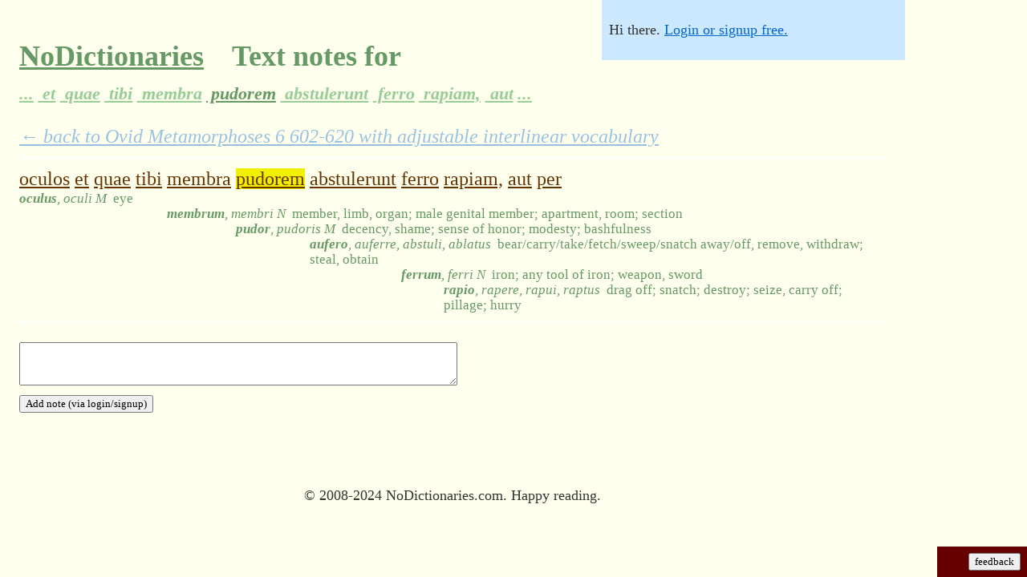

--- FILE ---
content_type: text/html;charset=utf-8
request_url: https://nodictionaries.com/text-word-note/1597586-oculos-et-quae-tibi-membra-pudorem-abstulerunt-ferro-rapiam-aut-per
body_size: 10094
content:
<!DOCTYPE HTML PUBLIC "-//W3C//DTD HTML 4.01//EN" "http://www.w3.org/TR/html4/strict.dtd">
<html><head><meta http-equiv="content-type" content="text/html; charset=utf-8">
<meta name="description" content="'oculos et quae tibi membra pudorem abstulerunt ferro rapiam, aut per' collaborative text notes on NoDictionaries.">
<meta http-equiv="X-UA-Compatible" content="chrome=1">
<title>'oculos et quae tibi membra pudorem abstulerunt ferro rapiam, aut per' collaborative text notes on NoDictionaries.</title>


<!-- what kind of powers do you have?  do you use them for good, or for awesome? -->


<link rel="stylesheet" type="text/css" href="http://yui.yahooapis.com/2.6.0/build/fonts/fonts-min.css">
<link rel="stylesheet" type="text/css" href="http://yui.yahooapis.com/2.6.0/build/grids/grids-min.css">
<link rel="icon" type="image/png" href="/favicon.ico">
<style type="text/css">
#vocab-amount    .lemma {display: none}
#vocab-amount.v1 .lemma.v1 {display: block}
#vocab-amount.v4 .lemma.v1 {display: block}
#vocab-amount.v4 .lemma.v2 {display: block}
#vocab-amount.v4 .lemma.v3 {display: block}
#vocab-amount.v4 .lemma.v4 {display: block}
#vocab-amount.v9 .lemma.v1 {display: block}
#vocab-amount.v9 .lemma.v2 {display: block}
#vocab-amount.v9 .lemma.v3 {display: block}
#vocab-amount.v9 .lemma.v4 {display: block}
#vocab-amount.v9 .lemma.v5 {display: block}
#vocab-amount.v9 .lemma.v6 {display: block}
#vocab-amount.v9 .lemma.v7 {display: block}
#vocab-amount.v9 .lemma.v8 {display: block}
#vocab-amount.v9 .lemma.v9 {display: block}
#vocab-amount.v10 .lemma.v1 {display: block}
#vocab-amount.v10 .lemma.v2 {display: block}
#vocab-amount.v10 .lemma.v3 {display: block}
#vocab-amount.v10 .lemma.v4 {display: block}
#vocab-amount.v10 .lemma.v5 {display: block}
#vocab-amount.v10 .lemma.v6 {display: block}
#vocab-amount.v10 .lemma.v7 {display: block}
#vocab-amount.v10 .lemma.v8 {display: block}
#vocab-amount.v10 .lemma.v9 {display: block}
#vocab-amount.v10 .lemma.v10 {display: block}
body { margin: 0em; padding: 0em; background-color: #FFFFEE; }
p { margin: 0em; text-align: left; }
div.maindiv { font-size: 150%; font-family: georgia; background-color: #FFFFEE; color: #333333; padding: 1px; position: relative; }
#doc { width: 45em; padding-left: 1em; padding-right: 1em}
#doc3 { padding-left: 1em; padding-right: 1em }
#titular { font-family: georgia; padding-top: 1em}
#customized-box { font-family: verdana; background-color: #cce8ff; position: absolute; top: 0px; right: 0px; font-size: 75%; padding: 0.5em; z-index: 999; width: 20em }
#login-status {padding-bottom: 1em; padding-top: 1em}
#customize {border-top: 1px dashed white; padding-top: 1em}
h1 { font-family: georgia; font-size: 150% }
h2 { font-family: georgia; font-size: 150% }
.yui-u { height: 100% }
.vocab-handle { background-color: transparent; border-color: #333333 transparent transparent transparent; border-style: solid; border-width: 1em; cursor: col-resize; height: 0px; position: absolute; width: 0px; }
.vocab-slider { background-color: #444444; height: 2px; margin: 0px 0px 1px 0px; position: relative; width: 20em }
#native-vocab-slider { width: 20em }
#ancillary-slider > div { margin-right: 0px; margin-left: auto; text-align: right }
#ancillary-slider .vocab-slider-description { font-style: italic }
#ancillary-slider .vocab-slider { width: 14em}
span.i { visibility: hidden; line-height: 70%; white-space: nowrap }
#principal-parts.pfalse .parts { display: none }
#principal-parts.ptrue .parts { display: inline }

#text-notes.pfalse .interlinear-note { display: none }
#text-notes.ptrue .interlinear-note { display: block }
.interlinear-note-add {display: none}

.lemma { line-height: 70%; color: #669965 }
.lemma .gloss { font-size: 70%; }
.lemma i { font-weight: bold; padding-right: 0.5em }
.lemma i .parts { font-weight: normal }
.logo { color: #669966; }
.logo > a:link { color: #669966; }
.logo > a:visited { color: #669966; }
.date { color: #999999 }
.nav { font-weight: bold; font-size: 150%; padding-bottom: 0.5em; padding-top: 0.5em; margin-bottom: 1.5em; margin-top: 1.5em; border-bottom: 1px solid #eeeeee; border-top: 1px solid #eeeeee; }
a:link { color: #0066cc }
a:visited { color: #0066cc }
.subpassage-line-text span.word { color: #663300; cursor: pointer; text-decoration: underline }
.noticeable { text-align: right; background-color: #660000; color: #ff9933; font-family: verdana, sans-serif; position: fixed; bottom: 0em; right: 0em; padding: 0.5em }
.noticeable #dialog { text-align: left; position: fixed; left: 0em; bottom: 0em; width: 100%; padding: 0.5em }
.noticeable input { background-color: #ffaa44; }
#fbunit { width: 6em }
.about { font-size: 100%; color: #666666 }
#aufin { font-size: 75%; text-align: center }
input { font-family: georgia }
textarea { font-family: georgia }
button { font-family: verdana }
.book-author { margin-right: 0.5em }
#top-nav { font-size: 75%; margin-bottom: 1em }
#top-nav .menu { margin-bottom: 0.5em; line-height: 175%; width: 60% }
#top-nav a { padding: 0.25em; }
#top-nav a:link { color: #6699CC }
#top-nav a:visited { color: #6699D0 }
#top-nav a.co.current {background-color: #ffff33; }
#top-nav a:hover { color: #3366CC; background-color: #ffcc00; }
.passage-title {margin-bottom: 1em}
#bottom-internav {margin-top: 3em}
.nqlink {margin-top: 3em; margin-bottom: 1em}
#text form { margin-top: 1em; margin-bottom: 1em }
.enticing { margin-bottom: 1.5em; margin-top: 1.5em; padding-bottom: 0.5em; padding-top: 0.5em; padding-left: 0.5em; background-color: #ffff99; color: #000000; width: 60% }

input#autocomplete { width: 30em }
div.autocomplete {
  position:absolute;
  background-color:white;
  border:1px solid #888;
  margin:0;
  padding:0;
}
div.autocomplete ul {
  list-style-type:none;
  margin:0;
  padding:0;
}
div.autocomplete ul li.selected { background-color: #FFCCBB;}
div.autocomplete ul li {
  list-style-type:none;
  display:block;
  margin:0;
  padding:2px;
  cursor:pointer;
  overflow: hidden;
  font-size: 75%;
}

div.autocomplete ul li .special { text-decoration: underline }
div.autocomplete ul li b { line-height: 1.25 }

.twhighlight { background-color: #f0f000 }

.vocab-bucket { padding-top: 1em; padding-bottom: 1em }
.vocab-bucket .number { font-weight: bold }
.vocab-bucket .des table { width: 100% }
.vocab-bucket .des table td.latin { width: 40% }
.vocab-bucket .des table td.english { width: 60% }
.passage-selection .excerpt { font-size: 75%; font-style: italic }

.novifex-save-as { background-color: #FFFFBB; margin-bottom: 1em; padding: 0.5em }
.hover-parent .hover-child { visibility: hidden }
.hover-parent:hover .hover-child { visibility: visible }
.hover-parent:hover { background-color: #ddffdd }
.hunny { display: none }

table, tbody, tfoot, thead, tr, th, td {
margin: 0;
padding: 0;
border: 0;
outline: 0;
font-weight: inherit;
font-style: inherit;
font-size: 100%;
font-family: inherit;
vertical-align: baseline;
}
table { border-collapse: separate; border-spacing: 0; }

.interlinear-note-text, .interlinear-note-add-text { font-size: 70%; }
#frontpage .interlinear-note { display: none }
#frontpage .interlinear-note-text { display: none }
#frontpage .interlinear-note-add { display: none } 
#frontpage .interlinear-note-add-text { display: none }
.lh0 { line-height: 70% }
.wide-note-voting {font-size: 75%; padding-right: 1em; text-align: center}
.wide-note-voting a:link, .wide-note-voting a:visited {text-decoration: none; color: #CCCCCC}
.wide-note-voting a.active-vote:link { color: #FF3333 }
.wide-note-text .byline {font-size: 75%}
.wide-note-text .reply {font-size: 75%}
.wide-note { padding-bottom: 1em }
.note-top-text {padding: 0.5em 0em; border-color: white; border-width: 2px 0px; border-style: solid;}
.note-top-text .wide-note {padding-top: 1em; padding-bottom: 0em}
.note-back-link { margin-bottom: 0.5em; opacity: 0.4; font-style: italic }
form.add-note textarea {width: 50%}
h1 a {padding-right: 0.25em}
h1 a:link {color: #669966; }
h1 a:visited { color: #669966; }
h1 a.faded:link {color: #99CC99}
h1 a.faded:visited {color: #99CC99}
h1 a.faded:hover {color: #88BB88}
h1 i a {font-size: 60%}

#display-options {float: right;}
#display-options img {border: none}
#display-options a {margin-left: 0.5em}

#user-metrics th { cursor: pointer; color: #0066cc; }
#user-metrics tr.roweven { background-color: #ffffff } 

.subpassage-guts {margin-bottom: 0.5em}

.verification { color: #66CC00; margin-top: 2em; margin-bottom: 1em; display: none }

.nobr {white-space: nowrap}

span.gloss .english, span.gloss .french, span.gloss .italian, span.gloss .german, span.gloss .spanish { display: none }
#definition-language.english span.gloss .english, #definition-language.french span.gloss .french, #definition-language.italian span.gloss .italian, #definition-language.german span.gloss .german, #definition-language.spanish span.gloss .spanish { display: inline }

strong { color: black }

body.high-contrast {background-color: #FFFFFF}
body.high-contrast div.maindiv { background-color: #FFFFFF; color: #000000 }
body.high-contrast .lemma { color: #666666; page-break-before: avoid }
body.high-contrast .logo { color: #000000 }
body.high-contrast .logo > a:link { color: #000000 }
body.high-contrast .logo > a:visited { color: #000000 }
body.high-contrast .date { color: #808080 }
body.high-contrast span.word { color: #000000; text-decoration: none }
body.high-contrast a:link { color: #000000; text-decoration: none }
body.high-contrast #top-nav a.co.current {background-color: #cccccc; }
body.high-contrast #top-nav a:link {color: #666666 }
body.high-contrast #top-nav a:visited {color: #666666 }


body.clean-page .noticeable { display: none }
body.clean-page #top-nav { display: none }
body.clean-page .passage-title { visibility: hidden }
body.clean-page .subpassage-line { page-break-inside: avoid }
body.clean-page #bottom-internav { display: none }
body.clean-page .nqlink { display: none }
body.clean-page form { display: none }
body.clean-page .unprintworthy {display: none}
body.clean-page .vocab-bucket { page-break-before: always }
body.clean-page #display-options {display: inline}
body.clean-page .subpassage-line-text a:link { color: #000000 }
</style>
<style type="text/css" media="print">
#customized-box { display: none }
#doc { width: 100%; padding: 0em }
#doc3 { width: 100%; padding: 0em }
</style>
<body class="yui-skin-sam">
<div id="doc" class="maindiv">
  <div id="titular">
    <h1 class='logo'>
      <a name='top' href="/">NoDictionaries</a>  &nbsp; Text notes for &nbsp; <br><i><a href="/text-word-note/1597581-terea-flammis-aut-linguam-atque-oculos-et-quae-tibi-membra-pudorem" class="faded" title="Click to browse the notes of other words in the passage">...</a><a href="/text-word-note/1597582-flammis-aut-linguam-atque-oculos-et-quae-tibi-membra-pudorem-abstulerunt" class="faded" title="Click to browse the notes of other words in the passage"> et</a><a href="/text-word-note/1597583-aut-linguam-atque-oculos-et-quae-tibi-membra-pudorem-abstulerunt-ferro" class="faded" title="Click to browse the notes of other words in the passage"> quae</a><a href="/text-word-note/1597584-linguam-atque-oculos-et-quae-tibi-membra-pudorem-abstulerunt-ferro-rapiam" class="faded" title="Click to browse the notes of other words in the passage"> tibi</a><a href="/text-word-note/1597585-atque-oculos-et-quae-tibi-membra-pudorem-abstulerunt-ferro-rapiam-aut" class="faded" title="Click to browse the notes of other words in the passage"> membra</a><a href="/text-word-note/1597586-oculos-et-quae-tibi-membra-pudorem-abstulerunt-ferro-rapiam-aut-per" class="" title="Click to browse the notes of other words in the passage"> pudorem</a><a href="/text-word-note/1597587-et-quae-tibi-membra-pudorem-abstulerunt-ferro-rapiam-aut-per-uulnera" class="faded" title="Click to browse the notes of other words in the passage">
abstulerunt</a><a href="/text-word-note/1597588-quae-tibi-membra-pudorem-abstulerunt-ferro-rapiam-aut-per-uulnera-mille" class="faded" title="Click to browse the notes of other words in the passage"> ferro</a><a href="/text-word-note/1597589-tibi-membra-pudorem-abstulerunt-ferro-rapiam-aut-per-uulnera-mille-sontem" class="faded" title="Click to browse the notes of other words in the passage"> rapiam,</a><a href="/text-word-note/1597590-membra-pudorem-abstulerunt-ferro-rapiam-aut-per-uulnera-mille-sontem-animam" class="faded" title="Click to browse the notes of other words in the passage"> aut</a><a href="/text-word-note/1597591-pudorem-abstulerunt-ferro-rapiam-aut-per-uulnera-mille-sontem-animam-expellam" class="faded" title="Click to browse the notes of other words in the passage">...</a></i>
    </h1>
  </div>
  <div id="text"><div id="vocab-amount" class="v9"><div id="principal-parts" class="ptrue"><div id="text-notes" class="ptrue"><div id="definition-language" class="english">
  <div id="customized-box"><div id="login-status" class="unprintworthy">Hi there. <a rel='nofollow' href='/login?from=%2Ftext-word-note%2F1597586-oculos-et-quae-tibi-membra-pudorem-abstulerunt-ferro-rapiam-aut-per'>Login or signup free.</a></div><div id="customize" style="display: none">
      <p id="vocab-slider-description" class="unprintworthy">Click any word in the text to see<br>all the words it could come from.<br><br>Click and drag to adjust vocab:</p><div id="vocab-slider" class="vocab-slider unprintworthy"><div id="vocab-handle" class="vocab-handle"></div></div><input type="range" id="native-vocab-slider" style="display:none" min="0" max="4" value="3"><br>
      <div class="unprintworthy">
	<select id='lang-dropdown'>
	  <option value="english" selected>English</option>
	  <option value="german">Deutsch</option>
	  <option value="italian">Italiano</option>
	  <option value="french">Fran&ccedil;ais</option>
	  <option value="spanish">Espa&ntilde;ol</option>
	</select>
      </div>
      <div class="unprintworthy"><input type='checkbox' id='word-root-xbox'/><label id="word-root-description" for="word-root-xbox">Show all principal parts</label></div>
      <div class="unprintworthy"><input type='checkbox' id='notes-xbox'/><label id="notes-description" for="notes-xbox">Show text notes</label></div>
      <button id='fixanydefn' class="unprintworthy" onclick="debugging=true; $('onfixing').show(); showAddNotes;">Fix definitions</button>
      <span id="display-options">
	<span class="screen" style="cursor: pointer" onclick="document.body.className=''; return false;" title="Mid-contrast, for screen reading"><img src="/monitor.png" alt="Screen monitor styling"></span>
	<span class="projector" style="cursor: pointer" onclick="document.body.className='high-contrast'; return false;" title="High contrast, for a projector"><img src="/projector.png" alt="Projector styling"></span>
	<span class="printer" style="cursor: pointer" onclick="document.body.className='high-contrast clean-page'; return false;" title="High contrast with a clean page, for printing"><img src="/printer.png" alt="Print styling"></span>
      </span>
      <span id="onfixing" style="display:none" class="unprintworthy"><br>&nbsp;<br>Click a word in the text, and you'll see<br>a checkmark next to each possible definition.<br><br>Click the check next to the best match.<br><br>If you accidentally click a wrong definition,<br>just reclick the right one, no problem.<br><br>Thanks for helping make texts better.</span><br>
    </div></div>
<div><div class="note-back-link"><a href="/ovid/metamorphoses-6/602-620">&larr; back to Ovid Metamorphoses 6 602-620 with adjustable interlinear vocabulary</a></div><div class="note-top-text"><div class="subpassage-line"><div class="subpassage-line-text"><table cellspacing="0"><tr><td><div class="nobr"><span class="word" title="Click to see all possible derived definitions" id="tw1597581" onclick="javascript:wordvocab('tw1597581')" name="tw1597581">oculos</span> <span class="word" title="Click to see all possible derived definitions" id="tw1597582" onclick="javascript:wordvocab('tw1597582')" name="tw1597582">et</span> <span class="word" title="Click to see all possible derived definitions" id="tw1597583" onclick="javascript:wordvocab('tw1597583')" name="tw1597583">quae</span> <span class="word" title="Click to see all possible derived definitions" id="tw1597584" onclick="javascript:wordvocab('tw1597584')" name="tw1597584">tibi</span> <span class="word" title="Click to see all possible derived definitions" id="tw1597585" onclick="javascript:wordvocab('tw1597585')" name="tw1597585">membra</span> <span class="word" title="Click to see all possible derived definitions" id="tw1597586" onclick="javascript:wordvocab('tw1597586')" name="tw1597586">pudorem</span> <span class="word" title="Click to see all possible derived definitions" id="tw1597587" onclick="javascript:wordvocab('tw1597587')" name="tw1597587">abstulerunt</span> <span class="word" title="Click to see all possible derived definitions" id="tw1597588" onclick="javascript:wordvocab('tw1597588')" name="tw1597588">ferro</span> <span class="word" title="Click to see all possible derived definitions" id="tw1597589" onclick="javascript:wordvocab('tw1597589')" name="tw1597589">rapiam,</span> <span class="word" title="Click to see all possible derived definitions" id="tw1597590" onclick="javascript:wordvocab('tw1597590')" name="tw1597590">aut</span> <span class="word" title="Click to see all possible derived definitions" id="tw1597591" onclick="javascript:wordvocab('tw1597591')" name="tw1597591">per</span> </div></td></tr></table></div><div id="tw-de-1597581-10259" class="lemma tw1597581 v4"><table cellspacing="0" class="lh0"><tr><td><span class="gloss"><i>oculus<span class="parts">, oculi M</span></i><span class="english">eye</span><span class="german">Auge</span><span class="french">œil</span><span class="italian">occhio</span><span class="spanish">ojo</span></span></td></tr></table></div><div id="tw-de-1597582-12672" class="lemma tw1597582 v10"><table cellspacing="0" class="lh0"><tr><td><span class="i"> oculos</span>&nbsp;</td><td><span class="gloss"><i>et<span class="parts"></span></i><span class="english">and, and even; also, even</span><span class="german">und, auch, und auch, sogar</span><span class="french">et, et même, aussi, même</span><span class="italian">e, anche, inoltre, anche</span><span class="spanish">y, e incluso, también, incluso</span></span></td></tr></table></div><div id="tw-de-1597583-30785" class="lemma tw1597583 v10"><table cellspacing="0" class="lh0"><tr><td><span class="i"> oculos et</span>&nbsp;</td><td><span class="gloss"><i>qui<span class="parts">, quae, quod</span></i><span class="english">who, which</span><span class="german">der, die, das; welcher, welche, welches</span><span class="french">L'OMS, qui</span><span class="italian">chi, che</span><span class="spanish">que, que</span></span></td></tr></table></div><div id="tw-de-1597583-27793" class="lemma tw1597583"><table cellspacing="0" class="lh0"><tr><td><span class="i"> oculos et</span>&nbsp;</td><td><span class="gloss"><i>que<span class="parts"></span></i><span class="english">and</span><span class="german">und</span><span class="french">et</span><span class="italian">e</span><span class="spanish">y</span></span></td></tr></table></div><div id="tw-de-1597583-6824" class="lemma tw1597583"><table cellspacing="0" class="lh0"><tr><td><span class="i"> oculos et</span>&nbsp;</td><td><span class="gloss"><i>quis<span class="parts"></span></i><span class="english">which</span><span class="german">welcher, was für ein</span><span class="french">quel</span><span class="italian">che</span><span class="spanish">cuál</span></span></td></tr></table></div><div id="tw-de-1597584-10775" class="lemma tw1597584 v10"><table cellspacing="0" class="lh0"><tr><td><span class="i"> oculos et quae</span>&nbsp;</td><td><span class="gloss"><i>tu<span class="parts"></span></i><span class="english">you</span><span class="german">du</span><span class="french">vous</span><span class="italian">voi</span><span class="spanish">usted</span></span></td></tr></table></div><div id="tw-de-1597585-9429" class="lemma tw1597585 v2"><table cellspacing="0" class="lh0"><tr><td><span class="i"> oculos et quae tibi</span>&nbsp;</td><td><span class="gloss"><i>membrum<span class="parts">, membri N</span></i><span class="english">member, limb, organ; male genital member; apartment, room; section</span><span class="german">Mitglied, des Körpers, Orgel; männlichen Geschlechtsorgane Mitglied, Ferienwohnung, Zimmer, Abschnitt</span><span class="french">membre, un organe, le membre masculin génitales; appartement, une chambre, section</span><span class="italian">membri, agli arti, di organi; membro maschile dei genitali; appartamento, una stanza, la sezione</span><span class="spanish">miembro, la integridad física, órgano, miembro genital masculino; apartamento, una habitación, la sección</span></span></td></tr></table></div><div id="tw-de-1597586-3584" class="lemma tw1597586 v1"><table cellspacing="0" class="lh0"><tr><td><span class="i"> oculos et quae tibi membra</span>&nbsp;</td><td><span class="gloss"><i>pudor<span class="parts">, pudoris M</span></i><span class="english">decency, shame; sense of honor; modesty; bashfulness</span><span class="german">Anstand, Scham, Ehrgefühl, Bescheidenheit, Schüchternheit</span><span class="french">décence, honte ; sens d'honneur ; modestie ; timidité</span><span class="italian">decenza, vergogna, senso dell'onore, modestia, timidezza</span><span class="spanish">decencia, vergüenza; sentido del honor; modestia; timidez</span></span></td></tr></table></div><div id="tw-de-1597587-12623" class="lemma tw1597587 v1"><table cellspacing="0" class="lh0"><tr><td><span class="i"> oculos et quae tibi membra pudorem</span>&nbsp;</td><td><span class="gloss"><i>aufero<span class="parts">, auferre, abstuli, ablatus</span></i><span class="english">bear/carry/take/fetch/sweep/snatch away/off, remove, withdraw; steal, obtain</span><span class="german">Bär / carry / take / holen / sweep / entreißen / Aus, zu entfernen, abzuziehen; zu stehlen, zu erhalten</span><span class="french">ours / porter / prendre / fetch / balayage / arracher / hors tension, retirez, retirer; voler, d'obtenir</span><span class="italian">orso / portare / prendere / fetch / spazzata / strappare / off, rimuovere, revocarla; rubare, ottenere</span><span class="spanish">oso / llevar / tener / buscar / barrer / arrebatarle / apagado, quitar, retirar, robar, obtener</span></span></td></tr></table></div><div id="tw-de-1597588-27235" class="lemma tw1597588 v2"><table cellspacing="0" class="lh0"><tr><td><span class="i"> oculos et quae tibi membra pudorem
abstulerunt</span>&nbsp;</td><td><span class="gloss"><i>ferrum<span class="parts">, ferri N</span></i><span class="english">iron; any tool of iron; weapon, sword</span><span class="german">Eisen, jedes Werkzeug aus Eisen, Waffe, Schwert</span><span class="french">de fer; aucun instrument de fer; armes, l'épée</span><span class="italian">ferro, qualsiasi strumento di ferro; armi, spada</span><span class="spanish">de hierro, cualquier herramienta de hierro, armas, espada</span></span></td></tr></table></div><div id="tw-de-1597589-309" class="lemma tw1597589 v2"><table cellspacing="0" class="lh0"><tr><td><span class="i"> oculos et quae tibi membra pudorem
abstulerunt ferro</span>&nbsp;</td><td><span class="gloss"><i>rapio<span class="parts">, rapere, rapui, raptus</span></i><span class="english">drag off; snatch; destroy; seize, carry off; pillage; hurry</span><span class="german">schleppen; reißen; zerstören, zu ergreifen, rauben, plündern; Eile</span><span class="french">drague au loin ; bribe ; détruire ; saisir, porter au loin ; pillage ; hâte</span><span class="italian">trascinare fuori; strappare, distruggere; cogliere, rapire, saccheggio; fretta</span><span class="spanish">fricción apagado; arrebatamiento; destruir; agarrar, llevar apagado; pillaje; prisa</span></span></td></tr></table></div><div id="tw-de-1597590-25036" class="lemma tw1597590 v10"><table cellspacing="0" class="lh0"><tr><td><span class="i"> oculos et quae tibi membra pudorem
abstulerunt ferro rapiam,</span>&nbsp;</td><td><span class="gloss"><i>aut<span class="parts"></span></i><span class="english">or, or rather/else; either...or</span><span class="german">oder, oder vielmehr / else: entweder ... oder</span><span class="french">ou, ou plutôt / else; soit ... soit</span><span class="italian">o, o meglio / altro: o ... o</span><span class="spanish">o, mejor dicho / else, bien ... o</span></span></td></tr></table></div><div id="tw-de-1597591-25287" class="lemma tw1597591 v10"><table cellspacing="0" class="lh0"><tr><td><span class="i"> oculos et quae tibi membra pudorem
abstulerunt ferro rapiam, aut</span>&nbsp;</td><td><span class="gloss"><i>per<span class="parts"></span></i><span class="english">through; during; by, by means of</span><span class="german">durch, während, durch, mit Hilfe von</span><span class="french">grâce; cours; par, au moyen de</span><span class="italian">attraverso, durante, da, per mezzo di</span><span class="spanish">a través de, durante, por, por medio de</span></span></td></tr></table></div></div></div><form class="add-note" action="/text-word-note/add-note" method="post"><div><textarea name="note" cols="50" rows="3"></textarea></div><div><input type="text" name="email" class="hunny"/><input type="hidden" name="text_word_id" value="1597586"/><input type="hidden" name="parent_id" value="0"/><input type="hidden" name="from" value="/text-word-note/1597586-oculos-et-quae-tibi-membra-pudorem-abstulerunt-ferro-rapiam-aut-per"/><input type="submit" value="Add note (via login/signup)"/></div></form><div></div><br/></div>

  </div></div></div></div></div>
<p id='aufin'><br>&nbsp;<br><span onclick="alert(eval(prompt('repl')))">&copy;</span> 2008-2024 NoDictionaries.com.  Happy reading.</p>
</div>
  <div id="fbunit" class="noticeable unprintworthy">
    <div id="dialog" style="display: none">
      <span id="boxbox" style="display:none">
	<button onclick="new Ajax.Request('/fieldreport',{method: 'get', parameters: {text: $F('fb'), address: $F('epistlecc')}}); $('boxbox').hide(); $('thanks').show(); (function(){$('fbunit').morph({width: '6em'}); $('thanks').hide(); $('fbstart').setStyle({visibility: ''});}).delay(5);">Report</button> that 
	<input type="text" id="fb" onmouseover="this.focus()">. Optionally: my email address is
	<input type="text" id="epistlecc" onmouseover="this.focus()">.
      </span>
      <span id="thanks" style="display:none">Thanks very much.  You can also email, if you like: lee@nodictionaries.com</span>
    </div>
    <button id='fbstart' onclick="$('fbstart').setStyle({visibility: 'hidden'}); $('fbunit').morph({width: '100%'});(function(){$('dialog','boxbox').invoke('show');$('fb').focus();$('fb').value='';}).delay(1)">feedback</button>
  </div>
<script type='text/javascript' src="/proto_scripttouch_scroll.js"></script>
<script type="text/javascript">

var debugging = false;

document.observe("dom:loaded", function() {
  $('fbunit').setStyle({width: '6em'});
  
  smile = ":)"
  //window.Modernizr = {inputtypes: {}}
  window.Modernizr=function(a,b,c){function x(){e.inputtypes=function(a){for(var d=0,e,g,h,i=a.length;d<i;d++)k.setAttribute("type",g=a[d]),e=k.type!=="text",e&&(k.value=smile,k.style.cssText="position:absolute;visibility:hidden;",/^range$/.test(g)&&k.style.WebkitAppearance!==c?(f.appendChild(k),h=b.defaultView,e=h.getComputedStyle&&h.getComputedStyle(k,null).WebkitAppearance!=="textfield"&&k.offsetHeight!==0,f.removeChild(k)):/^(search|tel)$/.test(g)||(/^(url|email)$/.test(g)?e=k.checkValidity&&k.checkValidity()===!1:/^color$/.test(g)?(f.appendChild(k),f.offsetWidth,e=k.value!=smile,f.removeChild(k)):e=k.value!=smile)),n[a[d]]=!!e;return n}("search tel url email datetime date month week time datetime-local number range color".split(" "))}function w(a,b){return!!~(""+a).indexOf(b)}function v(a,b){return typeof a===b}function u(a,b){return t(prefixes.join(a+";")+(b||""))}function t(a){j.cssText=a}var d="2.0",e={},f=b.documentElement,g=b.head||b.getElementsByTagName("head")[0],h="modernizr",i=b.createElement(h),j=i.style,k=b.createElement("input"),l=Object.prototype.toString,m={},n={},o={},p=[],q,r={}.hasOwnProperty,s;!v(r,c)&&!v(r.call,c)?s=function(a,b){return r.call(a,b)}:s=function(a,b){return b in a&&v(a.constructor.prototype[b],c)};for(var y in m)s(m,y)&&(q=y.toLowerCase(),e[q]=m[y](),p.push((e[q]?"":"no-")+q));e.input||x(),t(""),i=k=null,e._version=d;return e}(window,window.document);
  if(Modernizr.inputtypes.range) {
    $('vocab-slider').hide();
    var nvs = 'native-vocab-slider';
    $(nvs).show();
    $(nvs).observe('change', function() {
      var newcname = 'v' + Math.min($F(nvs)*$F(nvs), 10);
      if($('vocab-amount').className != newcname) { $('vocab-amount').className = newcname };
    });
    $(nvs).observe('mouseup', function() { pingback('/record-interaction/slider-change/' + $F(nvs)) } );
    $(nvs).observe('touchend', function() { pingback('/record-interaction/slider-change/' + $F(nvs)) } );
  } else {
    slider = new Control.Slider($('vocab-handle'),
                                $('vocab-slider'),
                                {range: $R(0,4),
                                 values: $R(0,4),
                                 sliderValue: 3,
                                 onSlide: function(value) {
                                   var newcname = 'v' + Math.min(value*value, 10);
                                   if ($('vocab-amount').className != newcname) { $('vocab-amount').className = newcname };
                                 }, onChange: function(value) {
                                   pingback('/record-interaction/slider-change/'+value)
                                 }
                                });
  }
  var wrx = $('word-root-xbox');
  var wrd = $('word-root-description');
  wrx.checked = true;
  wrx.observe('change', function() { $('principal-parts').className = 'p' + wrx.checked; pingback('/record-interaction/principal-parts/'+wrx.checked); wrx.blur() });
  var ldd = $('lang-dropdown');
  ldd.observe('change', function() { $("definition-language").className = ldd.select('option').find(function(o){ return o.selected }).value; pingback('/record-interaction/language/'+$('definition-language').className); });
  var notesxbox = $('notes-xbox');
  notesxbox.checked = true;
  notesxbox.observe('change', function() { $('text-notes').className = 'p' + notesxbox.checked; pingback('/record-interaction/text-notes/'+notesxbox.checked); notesxbox.blur() });
  // $('top-nav') && $('top-nav').setOpacity('0.75')

  if ($('autocomplete')) { new Ajax.Autocompleter('autocomplete','autocomplete-choices','/latin/fts', {indicator: 'spinner', frequency: 0.2, minChars: 3, method: 'get', afterUpdateElement: function(input, li) { window.location = li.id }}); }
  if (window.location.hash.match('highlight')) {
    window.location.hash.match(/highlight(-\d+)+/)[0].scan(/\d+/, function(i) { $('tw'+i).addClassName('twhighlight') })
  }
  var mouseX, mouseY;
  document.observe("mouseover", function(event) { mouseY = event.pointerY(); mouseX = event.pointerX(); });

  var subpassageLines = $$("div.subpassage-line-text");
  watchfulEye = true;
  new PeriodicalExecuter(function(){
    var viz = $R(-5, document.viewport.getHeight()-15);
    if (!watchfulEye) return;
    new Ajax.Request('/record-interaction/scroll-into-view', {parameters:
      {bodyHeight: $(document.body).getHeight(),
       viewportHeight: document.viewport.getHeight(),
       topScrollOffset: document.viewport.getScrollOffsets().top,
       mouseX: mouseX,
       mouseY: mouseY,
       url: window.location.href,
       visibleTWIDs: subpassageLines.findAll(function(d){return viz.include(d.viewportOffset().top)}).map(function(d){return d.select('span.word').pluck('id')}).flatten().join('')
      }});
   }, 10);

$('tw1597586').addClassName('twhighlight')

   if (window.location.hash.match('keep-editing')) { $('fixanydefn').click() }
});

function showAddNotes() { $$('.interlinear-note-add').invoke('setStyle',{'display': 'inherit'}); }

function vocabThoroughCorrection() {
  showAddNotes;
  var f = new Element('form', {method: 'post', action: '/superpowers/add-lemmatization-and-maybe-dictionary-entry'});
  f.setStyle({position: 'fixed', width: '100%', top: 0});
  f.insert(new Element('input', {type: 'text', name: 'twid', id: 'twid', readOnly: true, value: 'text word id'}));
  f.insert(new Element('input', {type: 'text', name: 'displayword', id: 'displayword', value: 'display word'}));
  f.insert(new Element('input', {type: 'text', name: 'word', id: 'word', value: 'word'}));
  f.insert(new Element('br'));
  f.insert(new Element('input', {type: 'text', name: 'q', id: 'iautocomplete', title: 'dictionary lookup via autocomplete', className: 'autocomplete'}));
  f.insert(new Element('input', {type: 'hidden', name: 'ajax', value: 'ajax!'}));
  f.insert(new Element('br'));
  f.insert(new Element('div', {className: 'autocomplete', id: 'dautocomplete'}));
  var despan = new Element('span');
  despan.setStyle({paddingLeft: '0.5em', paddingRight: '0.5em'});
  despan.insert(new Element('input', {type: 'text', name: 'head', title: 'headword'}));
  despan.insert(new Element('input', {type: 'text', name: 'tail', title: 'remaining principal parts'}));
  despan.insert(new Element('input', {type: 'text', name: 'definition', title: 'definition'}));
  despan.insert(new Element('input', {type: 'hidden', name: 'global_popularity', value: 337, title: 'global popularity per 10k words (leave as is)'}));
  f.insert(despan);
  f.insert(new Element('br'));
  f.insert(new Element('input', {type: 'submit', value: 'Add'}));
  $(document.body).insert(f);
  new Ajax.Autocompleter($('iautocomplete'), $('dautocomplete'), '/superpowers/inspect-dictionary', {frequency: 0.1});
  f.onsubmit = function() {
    f.request({onFailure: function(){alert('Could not add')},
               onComplete: function() {f.enable()},
               onCreate: function() {f.disable()},
               onSuccess: function(){location.reload()}});
    return false;};
  var oldwv = window.wordvocab;
  window.wordvocab = function(selector) {
    $('displayword').value = $(selector).innerHTML;
    $('twid').value = selector.replace(/[^0-9]/g,'');
    var lemmatizable_word = $(selector).innerHTML.toLowerCase().replace(/[^a-z]/g, '').replace(/j/g,'i').replace(/v/g,'u');
    $('word').value = lemmatizable_word; oldwv(selector);};
  debugging = true;
  $$('a').reject(function(a) { return a.href.match(/[#(]/) }).each(function(a) { a.href += '#keep-editing' });
  location.hash = 'keep-editing';
}

function attractivePrinting() {
  watchfulEye = false;
  $$('#display-options a.printer')[0].onclick();
  $('customized-box', 'titular', 'aufin').invoke('hide');
  $$('.passage-title').invoke("setStyle", "visibility: visible");
  $$('div.passage-guts').each(function(dpg) {
    dpg.select('.subpassage-line').inject(96, function(currHeight, elem) {
      var dh = elem.getHeight();
      var totalHeight = currHeight + dh;
      var pageBreak = totalHeight > (10 * 96);
      if (pageBreak) { elem.insert({before: "<br>"}).insert({before: new Element('div', {'style': "visibility: visible; text-align: center; font-weight: bold; color: #999999; font-style: italic; page-break-before: always; margin-bottom: 0.5in", 'class': "passage-title" }).insert(dpg.select('.passage-title b')[0].innerHTML)}); }
      return (pageBreak ? 96 : totalHeight);
    });
  });
}

var openWords = []

function pingback(url) { new Ajax.Request(url) }
function wordvocab(css) {
  var glosses = $$('.'+css);
  var pingbackurl = ''
  if (true) { //glosses.length == 1) {
//    glosses[0].highlight({'endcolor': '#ffffee'});
//    pingbackurl = '/record-interaction/click-mono/'+css
//  } else {
    glosses.each(function(gloss) {
      var allVisible = gloss.style.display == 'block';
      var fixItLink = new Element('a', {'class': 'fixit', href: 'javascript:;', style: 'left-margin: 1em'}).update('&#10003;').observe('click', function() {
                        pingback('/debug/' + gloss.readAttribute('id'));
                        $$('.'+css).invoke('removeClassName', "v[^ ]+");
                        gloss.addClassName('v1').highlight({'endcolor': '#ffffee'});
                        wordvocab.defer(css);
                      });
      if (allVisible) {
        gloss.style.display = '';
        gloss.select('.fixit').invoke('remove');
        pingbackurl = '/record-interaction/close/'+css;
      } else {
        gloss.style.display = 'block';
        gloss.highlight({'endcolor': window.wordvocabHighlight || "#ffffee"});
        if(debugging) { gloss.select('.gloss')[0].appendChild(fixItLink); }
        pingbackurl = '/record-interaction/open/'+css;
      }
    });
  }
  pingback(pingbackurl)
}

</script>
</body>
</html>
